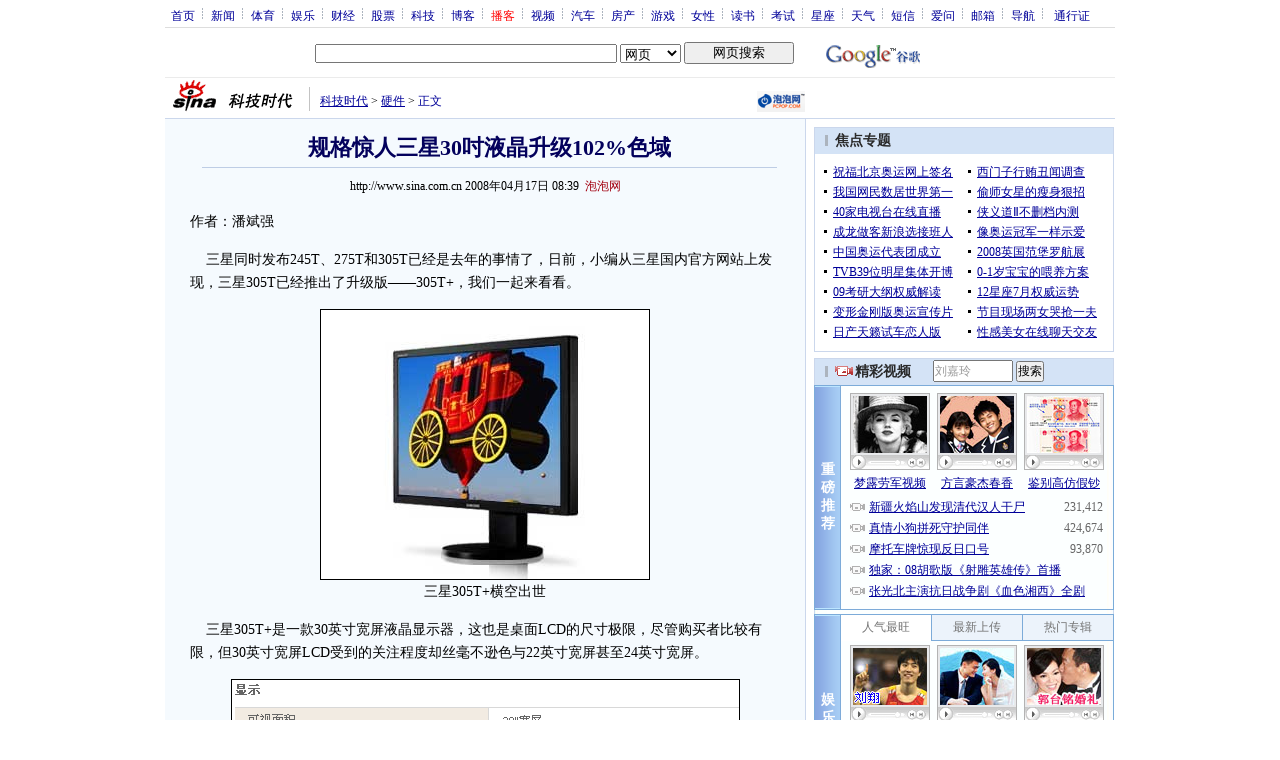

--- FILE ---
content_type: text/html; charset=utf-8
request_url: https://www.google.com/recaptcha/api2/aframe
body_size: 268
content:
<!DOCTYPE HTML><html><head><meta http-equiv="content-type" content="text/html; charset=UTF-8"></head><body><script nonce="ENiGD_X5o4MtoDLbsYU4qg">/** Anti-fraud and anti-abuse applications only. See google.com/recaptcha */ try{var clients={'sodar':'https://pagead2.googlesyndication.com/pagead/sodar?'};window.addEventListener("message",function(a){try{if(a.source===window.parent){var b=JSON.parse(a.data);var c=clients[b['id']];if(c){var d=document.createElement('img');d.src=c+b['params']+'&rc='+(localStorage.getItem("rc::a")?sessionStorage.getItem("rc::b"):"");window.document.body.appendChild(d);sessionStorage.setItem("rc::e",parseInt(sessionStorage.getItem("rc::e")||0)+1);localStorage.setItem("rc::h",'1769822965360');}}}catch(b){}});window.parent.postMessage("_grecaptcha_ready", "*");}catch(b){}</script></body></html>

--- FILE ---
content_type: application/javascript
request_url: https://sax.sina.com.cn/newimpress?rotate_count=46&TIMESTAMP=ml1mw8js&referral=http%3A%2F%2Ftech.sina.com.cn%2Fh%2F2008-04-17%2F0839635336.shtml&adunitid=PDPS000000005420&sourceRefer=http%3A%2F%2Ftech.sina.com.cn%2Fh%2F2008-04-17%2F0839635336.shtml&am=%7Bds%3A1280x720%2Cfv%3A0%2Cov%3ALinux%20x86_64%7D&callback=_sinaads_cbs_sh5azu
body_size: -30
content:
_sinaads_cbs_sh5azu({"ad":[],"mapUrl":[]})